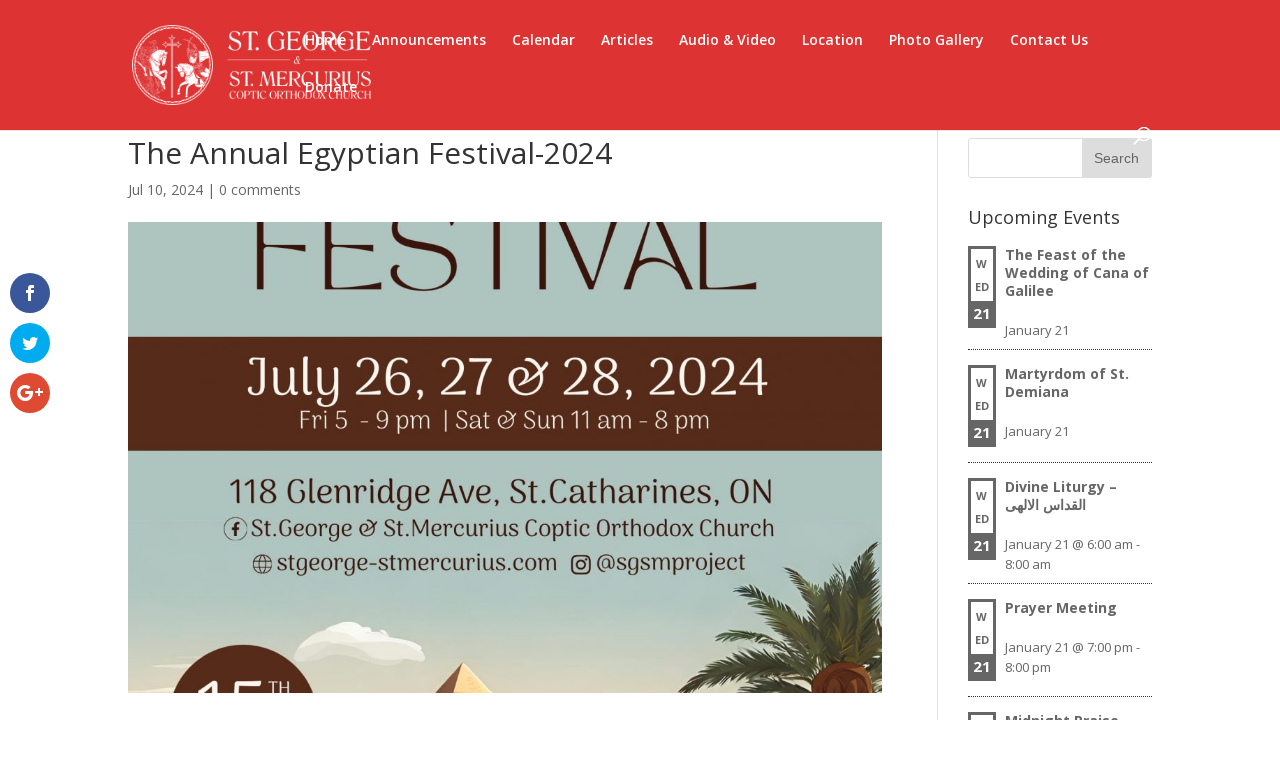

--- FILE ---
content_type: text/html; charset=UTF-8
request_url: https://stgeorge-stmercurius.com/the-annual-egyptian-festival-2024/
body_size: 8788
content:
<!DOCTYPE html>
<!--[if IE 6]>
<html id="ie6" lang="en-US">
<![endif]-->
<!--[if IE 7]>
<html id="ie7" lang="en-US">
<![endif]-->
<!--[if IE 8]>
<html id="ie8" lang="en-US">
<![endif]-->
<!--[if !(IE 6) | !(IE 7) | !(IE 8)  ]><!-->
<html lang="en-US">
<!--<![endif]-->
<head>
	<meta charset="UTF-8" />
			
	<meta http-equiv="X-UA-Compatible" content="IE=edge">
	<link rel="pingback" href="https://stgeorge-stmercurius.com/xmlrpc.php" />

		<!--[if lt IE 9]>
	<script src="https://stgeorge-stmercurius.com/wp-content/themes/Divi/js/html5.js" type="text/javascript"></script>
	<![endif]-->

	<script type="text/javascript">
		document.documentElement.className = 'js';
	</script>

	<script>var et_site_url='https://stgeorge-stmercurius.com';var et_post_id='34999';function et_core_page_resource_fallback(a,b){"undefined"===typeof b&&(b=a.sheet.cssRules&&0===a.sheet.cssRules.length);b&&(a.onerror=null,a.onload=null,a.href?a.href=et_site_url+"/?et_core_page_resource="+a.id+et_post_id:a.src&&(a.src=et_site_url+"/?et_core_page_resource="+a.id+et_post_id))}
</script><title>The Annual Egyptian Festival-2024 | ST. GEORGE &amp; ST. MERCURIUS</title>
<link rel="amphtml" href="https://stgeorge-stmercurius.com/the-annual-egyptian-festival-2024/amp/" /><meta name="generator" content="AMP for WP 1.1.7.1"/><link rel='dns-prefetch' href='//fonts.googleapis.com' />
<link rel='dns-prefetch' href='//s.w.org' />
<link rel="alternate" type="application/rss+xml" title="ST. GEORGE &amp; ST. MERCURIUS &raquo; Feed" href="https://stgeorge-stmercurius.com/feed/" />
<link rel="alternate" type="application/rss+xml" title="ST. GEORGE &amp; ST. MERCURIUS &raquo; Comments Feed" href="https://stgeorge-stmercurius.com/comments/feed/" />
<link rel="alternate" type="text/calendar" title="ST. GEORGE &amp; ST. MERCURIUS &raquo; iCal Feed" href="https://stgeorge-stmercurius.com/events/?ical=1" />
<link rel="alternate" type="application/rss+xml" title="ST. GEORGE &amp; ST. MERCURIUS &raquo; The Annual Egyptian Festival-2024 Comments Feed" href="https://stgeorge-stmercurius.com/the-annual-egyptian-festival-2024/feed/" />
		<script type="text/javascript">
			window._wpemojiSettings = {"baseUrl":"https:\/\/s.w.org\/images\/core\/emoji\/12.0.0-1\/72x72\/","ext":".png","svgUrl":"https:\/\/s.w.org\/images\/core\/emoji\/12.0.0-1\/svg\/","svgExt":".svg","source":{"concatemoji":"https:\/\/stgeorge-stmercurius.com\/wp-includes\/js\/wp-emoji-release.min.js?ver=213f5ec4207755e48bfc356fbe08f2ba"}};
			!function(e,a,t){var n,r,o,i=a.createElement("canvas"),p=i.getContext&&i.getContext("2d");function s(e,t){var a=String.fromCharCode;p.clearRect(0,0,i.width,i.height),p.fillText(a.apply(this,e),0,0);e=i.toDataURL();return p.clearRect(0,0,i.width,i.height),p.fillText(a.apply(this,t),0,0),e===i.toDataURL()}function c(e){var t=a.createElement("script");t.src=e,t.defer=t.type="text/javascript",a.getElementsByTagName("head")[0].appendChild(t)}for(o=Array("flag","emoji"),t.supports={everything:!0,everythingExceptFlag:!0},r=0;r<o.length;r++)t.supports[o[r]]=function(e){if(!p||!p.fillText)return!1;switch(p.textBaseline="top",p.font="600 32px Arial",e){case"flag":return s([55356,56826,55356,56819],[55356,56826,8203,55356,56819])?!1:!s([55356,57332,56128,56423,56128,56418,56128,56421,56128,56430,56128,56423,56128,56447],[55356,57332,8203,56128,56423,8203,56128,56418,8203,56128,56421,8203,56128,56430,8203,56128,56423,8203,56128,56447]);case"emoji":return!s([55357,56424,55356,57342,8205,55358,56605,8205,55357,56424,55356,57340],[55357,56424,55356,57342,8203,55358,56605,8203,55357,56424,55356,57340])}return!1}(o[r]),t.supports.everything=t.supports.everything&&t.supports[o[r]],"flag"!==o[r]&&(t.supports.everythingExceptFlag=t.supports.everythingExceptFlag&&t.supports[o[r]]);t.supports.everythingExceptFlag=t.supports.everythingExceptFlag&&!t.supports.flag,t.DOMReady=!1,t.readyCallback=function(){t.DOMReady=!0},t.supports.everything||(n=function(){t.readyCallback()},a.addEventListener?(a.addEventListener("DOMContentLoaded",n,!1),e.addEventListener("load",n,!1)):(e.attachEvent("onload",n),a.attachEvent("onreadystatechange",function(){"complete"===a.readyState&&t.readyCallback()})),(n=t.source||{}).concatemoji?c(n.concatemoji):n.wpemoji&&n.twemoji&&(c(n.twemoji),c(n.wpemoji)))}(window,document,window._wpemojiSettings);
		</script>
		<meta content="Divi v.3.0.106" name="generator"/><style type="text/css">
img.wp-smiley,
img.emoji {
	display: inline !important;
	border: none !important;
	box-shadow: none !important;
	height: 1em !important;
	width: 1em !important;
	margin: 0 .07em !important;
	vertical-align: -0.1em !important;
	background: none !important;
	padding: 0 !important;
}
</style>
	<link rel='stylesheet' id='widget-calendar-pro-style-css'  href='https://stgeorge-stmercurius.com/wp-content/plugins/events-calendar-pro/src/resources/css/widget-calendar-full.css?ver=4.4.24.2' type='text/css' media='all' />
<link rel='stylesheet' id='tribe_events-widget-calendar-pro-style-css'  href='https://stgeorge-stmercurius.com/wp-content/plugins/events-calendar-pro/src/resources/css/widget-calendar-theme.css?ver=4.4.24.2' type='text/css' media='all' />
<link rel='stylesheet' id='tribe_events--widget-calendar-pro-override-style-css'  href='https://stgeorge-stmercurius.com/wp-content/plugins/events-calendar-pro/src/resources/css/widget-calendar-theme.css?ver=4.4.24.2' type='text/css' media='all' />
<link rel='stylesheet' id='wp-block-library-css'  href='https://stgeorge-stmercurius.com/wp-includes/css/dist/block-library/style.min.css?ver=213f5ec4207755e48bfc356fbe08f2ba' type='text/css' media='all' />
<link rel='stylesheet' id='arabic-font-css-css'  href='https://stgeorge-stmercurius.com/wp-content/plugins/arabic-font/css/arabic-fonts.css' type='text/css' media='all' />
<link rel='stylesheet' id='tribe-events-full-pro-calendar-style-css'  href='https://stgeorge-stmercurius.com/wp-content/plugins/events-calendar-pro/src/resources/css/tribe-events-pro-full.min.css?ver=4.4.24.2' type='text/css' media='all' />
<link rel='stylesheet' id='tribe-events-calendar-pro-style-css'  href='https://stgeorge-stmercurius.com/wp-content/plugins/events-calendar-pro/src/resources/css/tribe-events-pro-theme.min.css?ver=4.4.24.2' type='text/css' media='all' />
<link rel='stylesheet' id='tribe-events-calendar-full-pro-mobile-style-css'  href='https://stgeorge-stmercurius.com/wp-content/plugins/events-calendar-pro/src/resources/css/tribe-events-pro-full-mobile.min.css?ver=4.4.24.2' type='text/css' media='only screen and (max-width: 768px)' />
<link rel='stylesheet' id='tribe-events-calendar-pro-mobile-style-css'  href='https://stgeorge-stmercurius.com/wp-content/plugins/events-calendar-pro/src/resources/css/tribe-events-pro-theme-mobile.min.css?ver=4.4.24.2' type='text/css' media='only screen and (max-width: 768px)' />
<link rel='stylesheet' id='et-gf-open-sans-css'  href='https://fonts.googleapis.com/css?family=Open+Sans:400,700' type='text/css' media='all' />
<link rel='stylesheet' id='et_monarch-css-css'  href='https://stgeorge-stmercurius.com/wp-content/plugins/monarch/css/style.css?ver=1.3.25' type='text/css' media='all' />
<link rel='stylesheet' id='divi-fonts-css'  href='https://fonts.googleapis.com/css?family=Open+Sans:300italic,400italic,600italic,700italic,800italic,400,300,600,700,800&#038;subset=latin,latin-ext' type='text/css' media='all' />
<link rel='stylesheet' id='divi-style-css'  href='https://stgeorge-stmercurius.com/wp-content/themes/Divi/style.css?ver=3.0.106' type='text/css' media='all' />
<link rel='stylesheet' id='dashicons-css'  href='https://stgeorge-stmercurius.com/wp-includes/css/dashicons.min.css?ver=213f5ec4207755e48bfc356fbe08f2ba' type='text/css' media='all' />
<script type='text/javascript' src='https://stgeorge-stmercurius.com/wp-includes/js/jquery/jquery.js?ver=1.12.4-wp'></script>
<script type='text/javascript' src='https://stgeorge-stmercurius.com/wp-includes/js/jquery/jquery-migrate.min.js?ver=1.4.1'></script>
<link rel='https://api.w.org/' href='https://stgeorge-stmercurius.com/wp-json/' />
<link rel="EditURI" type="application/rsd+xml" title="RSD" href="https://stgeorge-stmercurius.com/xmlrpc.php?rsd" />
<link rel="wlwmanifest" type="application/wlwmanifest+xml" href="https://stgeorge-stmercurius.com/wp-includes/wlwmanifest.xml" /> 
<link rel='prev' title='2024 Family Retreat' href='https://stgeorge-stmercurius.com/2024-family-retreat/' />
<link rel='next' title='2024 Graduation Festivities' href='https://stgeorge-stmercurius.com/2024-graduation-festivities/' />

<link rel="canonical" href="https://stgeorge-stmercurius.com/the-annual-egyptian-festival-2024/" />
<link rel='shortlink' href='https://stgeorge-stmercurius.com/?p=34999' />
<link rel="alternate" type="application/json+oembed" href="https://stgeorge-stmercurius.com/wp-json/oembed/1.0/embed?url=https%3A%2F%2Fstgeorge-stmercurius.com%2Fthe-annual-egyptian-festival-2024%2F" />
<link rel="alternate" type="text/xml+oembed" href="https://stgeorge-stmercurius.com/wp-json/oembed/1.0/embed?url=https%3A%2F%2Fstgeorge-stmercurius.com%2Fthe-annual-egyptian-festival-2024%2F&#038;format=xml" />



<!-- Generated by Arabic Font -->
<style type='text/css'>.arab {font-family: Scheherazade; font-size: 25px; direction: rtl; line-height: 45px; text-align: Right;}</style>


<script type="text/javascript">
(function(url){
	if(/(?:Chrome\/26\.0\.1410\.63 Safari\/537\.31|WordfenceTestMonBot)/.test(navigator.userAgent)){ return; }
	var addEvent = function(evt, handler) {
		if (window.addEventListener) {
			document.addEventListener(evt, handler, false);
		} else if (window.attachEvent) {
			document.attachEvent('on' + evt, handler);
		}
	};
	var removeEvent = function(evt, handler) {
		if (window.removeEventListener) {
			document.removeEventListener(evt, handler, false);
		} else if (window.detachEvent) {
			document.detachEvent('on' + evt, handler);
		}
	};
	var evts = 'contextmenu dblclick drag dragend dragenter dragleave dragover dragstart drop keydown keypress keyup mousedown mousemove mouseout mouseover mouseup mousewheel scroll'.split(' ');
	var logHuman = function() {
		if (window.wfLogHumanRan) { return; }
		window.wfLogHumanRan = true;
		var wfscr = document.createElement('script');
		wfscr.type = 'text/javascript';
		wfscr.async = true;
		wfscr.src = url + '&r=' + Math.random();
		(document.getElementsByTagName('head')[0]||document.getElementsByTagName('body')[0]).appendChild(wfscr);
		for (var i = 0; i < evts.length; i++) {
			removeEvent(evts[i], logHuman);
		}
	};
	for (var i = 0; i < evts.length; i++) {
		addEvent(evts[i], logHuman);
	}
})('//stgeorge-stmercurius.com/?wordfence_lh=1&hid=64BDC2A371570C8CF77F490B2D1BC7B4');
</script><meta name="tec-api-version" content="v1"><meta name="tec-api-origin" content="https://stgeorge-stmercurius.com"><link rel="https://theeventscalendar.com/" href="https://stgeorge-stmercurius.com/wp-json/tribe/events/v1/" /><style type="text/css" id="et-social-custom-css">
				 
			</style><meta name="viewport" content="width=device-width, initial-scale=1.0, maximum-scale=1.0, user-scalable=0" /><link rel="icon" href="https://stgeorge-stmercurius.com/wp-content/uploads/2016/04/cropped-logo512-32x32.png" sizes="32x32" />
<link rel="icon" href="https://stgeorge-stmercurius.com/wp-content/uploads/2016/04/cropped-logo512-192x192.png" sizes="192x192" />
<link rel="apple-touch-icon-precomposed" href="https://stgeorge-stmercurius.com/wp-content/uploads/2016/04/cropped-logo512-180x180.png" />
<meta name="msapplication-TileImage" content="https://stgeorge-stmercurius.com/wp-content/uploads/2016/04/cropped-logo512-270x270.png" />
<link rel="stylesheet" id="et-divi-customizer-global-cached-inline-styles" href="https://stgeorge-stmercurius.com/wp-content/cache/et/global/et-divi-customizer-global-17666811900996.min.css" onerror="et_core_page_resource_fallback(this, true)" onload="et_core_page_resource_fallback(this)" /></head>
<body class="post-template-default single single-post postid-34999 single-format-standard tribe-no-js et_monarch et_color_scheme_red et_pb_button_helper_class et_fixed_nav et_show_nav et_cover_background et_pb_gutter osx et_pb_gutters3 et_primary_nav_dropdown_animation_fade et_secondary_nav_dropdown_animation_fade et_pb_footer_columns4 et_header_style_left et_right_sidebar et_divi_theme et_minified_js et_minified_css">
	<div id="page-container">

	
	
		<header id="main-header" data-height-onload="66">
			<div class="container clearfix et_menu_container">
							<div class="logo_container">
					<span class="logo_helper"></span>
					<a href="https://stgeorge-stmercurius.com/">
						<img src="https://stgeorge-stmercurius.com/wp-content/uploads/2016/07/whitelogo-2.png" alt="ST. GEORGE &amp; ST. MERCURIUS" id="logo" data-height-percentage="62" />
					</a>
				</div>
				<div id="et-top-navigation" data-height="66" data-fixed-height="90">
											<nav id="top-menu-nav">
						<ul id="top-menu" class="nav"><li id="menu-item-358" class="menu-item menu-item-type-custom menu-item-object-custom menu-item-home menu-item-358"><a href="https://stgeorge-stmercurius.com/">Home</a></li>
<li id="menu-item-360" class="menu-item menu-item-type-post_type menu-item-object-page menu-item-360"><a href="https://stgeorge-stmercurius.com/announcements/">Announcements</a></li>
<li id="menu-item-362" class="menu-item menu-item-type-post_type_archive menu-item-object-tribe_events menu-item-362"><a href="https://stgeorge-stmercurius.com/events/">Calendar</a></li>
<li id="menu-item-366" class="menu-item menu-item-type-post_type menu-item-object-page menu-item-366"><a href="https://stgeorge-stmercurius.com/articles/">Articles</a></li>
<li id="menu-item-444" class="menu-item menu-item-type-post_type menu-item-object-page menu-item-444"><a href="https://stgeorge-stmercurius.com/422-2/">Audio &#038; Video</a></li>
<li id="menu-item-372" class="menu-item menu-item-type-post_type menu-item-object-page menu-item-372"><a href="https://stgeorge-stmercurius.com/location/">Location</a></li>
<li id="menu-item-36598" class="menu-item menu-item-type-post_type menu-item-object-page menu-item-36598"><a href="https://stgeorge-stmercurius.com/photo-gallery/">Photo Gallery</a></li>
<li id="menu-item-379" class="menu-item menu-item-type-post_type menu-item-object-page menu-item-379"><a href="https://stgeorge-stmercurius.com/contact-us/">Contact Us</a></li>
<li id="menu-item-13809" class="menu-item menu-item-type-post_type menu-item-object-page menu-item-13809"><a href="https://stgeorge-stmercurius.com/donation/">Donate</a></li>
</ul>						</nav>
					
					
					
										<div id="et_top_search">
						<span id="et_search_icon"></span>
					</div>
					
					<div id="et_mobile_nav_menu">
				<div class="mobile_nav closed">
					<span class="select_page">Select Page</span>
					<span class="mobile_menu_bar mobile_menu_bar_toggle"></span>
				</div>
			</div>				</div> <!-- #et-top-navigation -->
			</div> <!-- .container -->
			<div class="et_search_outer">
				<div class="container et_search_form_container">
					<form role="search" method="get" class="et-search-form" action="https://stgeorge-stmercurius.com/">
					<input type="search" class="et-search-field" placeholder="Search &hellip;" value="" name="s" title="Search for:" />					</form>
					<span class="et_close_search_field"></span>
				</div>
			</div>
		</header> <!-- #main-header -->

		<div id="et-main-area">

<div id="main-content">
		<div class="container">
		<div id="content-area" class="clearfix">
			<div id="left-area">
											<article id="post-34999" class="et_pb_post post-34999 post type-post status-publish format-standard has-post-thumbnail hentry category-announcements">
											<div class="et_post_meta_wrapper">
							<h1 class="entry-title">The Annual Egyptian Festival-2024</h1>

						<p class="post-meta"><span class="published">Jul 10, 2024</span> | <span class="comments-number"><a href="https://stgeorge-stmercurius.com/the-annual-egyptian-festival-2024/#respond">0 comments</a></span></p><img src="https://stgeorge-stmercurius.com/wp-content/uploads/2024/07/cb5f315c-2ddd-4874-b1f9-3b476f82b7b0-1080x675.jpeg" alt='The Annual Egyptian Festival-2024' width='1080' height='675' />
												</div> <!-- .et_post_meta_wrapper -->
				
					<div class="entry-content">
					
<figure class="wp-block-image"><img src="https://stgeorge-stmercurius.com/wp-content/uploads/2024/07/cb5f315c-2ddd-4874-b1f9-3b476f82b7b0-791x1024.jpeg" alt="" class="wp-image-35000" srcset="https://stgeorge-stmercurius.com/wp-content/uploads/2024/07/cb5f315c-2ddd-4874-b1f9-3b476f82b7b0-791x1024.jpeg 791w, https://stgeorge-stmercurius.com/wp-content/uploads/2024/07/cb5f315c-2ddd-4874-b1f9-3b476f82b7b0-232x300.jpeg 232w, https://stgeorge-stmercurius.com/wp-content/uploads/2024/07/cb5f315c-2ddd-4874-b1f9-3b476f82b7b0-768x994.jpeg 768w, https://stgeorge-stmercurius.com/wp-content/uploads/2024/07/cb5f315c-2ddd-4874-b1f9-3b476f82b7b0-1080x1398.jpeg 1080w, https://stgeorge-stmercurius.com/wp-content/uploads/2024/07/cb5f315c-2ddd-4874-b1f9-3b476f82b7b0.jpeg 1545w" sizes="(max-width: 791px) 100vw, 791px" /></figure>
<span class="et_social_bottom_trigger"></span>					</div> <!-- .entry-content -->
					<div class="et_post_meta_wrapper">
					
					
					<!-- You can start editing here. -->

<section id="comment-wrap">
		   <div id="comment-section" class="nocomments">
		  			 <!-- If comments are open, but there are no comments. -->

		  	   </div>
					<div id="respond" class="comment-respond">
		<h3 id="reply-title" class="comment-reply-title"><span>Submit a Comment</span> <small><a rel="nofollow" id="cancel-comment-reply-link" href="/the-annual-egyptian-festival-2024/#respond" style="display:none;">Cancel reply</a></small></h3><p class="must-log-in">You must be <a href="https://stgeorge-stmercurius.com/wp-login.php?redirect_to=https%3A%2F%2Fstgeorge-stmercurius.com%2Fthe-annual-egyptian-festival-2024%2F">logged in</a> to post a comment.</p>	</div><!-- #respond -->
		</section>					</div> <!-- .et_post_meta_wrapper -->
				</article> <!-- .et_pb_post -->

						</div> <!-- #left-area -->

				<div id="sidebar">
		<div id="search-2" class="et_pb_widget widget_search"><form role="search" method="get" id="searchform" class="searchform" action="https://stgeorge-stmercurius.com/">
				<div>
					<label class="screen-reader-text" for="s">Search for:</label>
					<input type="text" value="" name="s" id="s" />
					<input type="submit" id="searchsubmit" value="Search" />
				</div>
			</form></div> <!-- end .et_pb_widget --><div id="tribe-events-adv-list-widget-4" class="et_pb_widget tribe-events-adv-list-widget"><h4 class="widgettitle">Upcoming Events</h4>
		<!-- Event  -->
		<div class="type-tribe_events post-36869 tribe-clearfix">
			
<div class="tribe-mini-calendar-event event--1 ">
	
	<div class="list-date">
					<span class="list-dayname">
				Wed			</span>
		
		<span class="list-daynumber">21</span>
		</div>

		<div class="list-info">
						<h2 class="tribe-events-title">
					<a href="https://stgeorge-stmercurius.com/event/commemoration-of-archangel-michael-4/" rel="bookmark">The Feast of the Wedding of Cana of Galilee</a>
			</h2>
			
			
			<div class="tribe-events-duration">
				<span class="tribe-event-date-start">January 21</span>			</div>

			
			<!-- // Price, Venue Name, Address, City, State or Province, Postal Code, Country, Venue Phone, Organizer Name-->
			
					</div>
	</div> <!-- .list-info -->
		</div>

		
	
		<!-- Event  -->
		<div class="type-tribe_events post-36876 tribe-clearfix">
			
<div class="tribe-mini-calendar-event event--1 ">
	
	<div class="list-date">
					<span class="list-dayname">
				Wed			</span>
		
		<span class="list-daynumber">21</span>
		</div>

		<div class="list-info">
						<h2 class="tribe-events-title">
					<a href="https://stgeorge-stmercurius.com/event/martyrdom-of-st-demiana-2/" rel="bookmark">Martyrdom of St. Demiana</a>
			</h2>
			
			
			<div class="tribe-events-duration">
				<span class="tribe-event-date-start">January 21</span>			</div>

			
			<!-- // Price, Venue Name, Address, City, State or Province, Postal Code, Country, Venue Phone, Organizer Name-->
			
					</div>
	</div> <!-- .list-info -->
		</div>

		
	
		<!-- Event  -->
		<div class="type-tribe_events post-36886 tribe-clearfix">
			
<div class="tribe-mini-calendar-event event--1 ">
	
	<div class="list-date">
					<span class="list-dayname">
				Wed			</span>
		
		<span class="list-daynumber">21</span>
		</div>

		<div class="list-info">
						<h2 class="tribe-events-title">
					<a href="https://stgeorge-stmercurius.com/event/divine-liturgy-%d8%a7%d9%84%d9%82%d8%af%d8%a7%d8%b3-%d8%a7%d9%84%d8%a7%d9%84%d9%87%d9%89-15/2026-01-21/" rel="bookmark">Divine Liturgy – القداس الالهى</a>
			</h2>
			
			
			<div class="tribe-events-duration">
				<span class="tribe-event-date-start">January 21 @ 6:00 am</span> - <span class="tribe-event-time">8:00 am</span>			</div>

			
			<!-- // Price, Venue Name, Address, City, State or Province, Postal Code, Country, Venue Phone, Organizer Name-->
			
					</div>
	</div> <!-- .list-info -->
		</div>

		
	
		<!-- Event  -->
		<div class="type-tribe_events post-35562 tribe-clearfix">
			
<div class="tribe-mini-calendar-event event--1 ">
	
	<div class="list-date">
					<span class="list-dayname">
				Wed			</span>
		
		<span class="list-daynumber">21</span>
		</div>

		<div class="list-info">
						<h2 class="tribe-events-title">
					<a href="https://stgeorge-stmercurius.com/event/prayer-meeting/2026-01-21/" rel="bookmark">Prayer Meeting</a>
			</h2>
			
			
			<div class="tribe-events-duration">
				<span class="tribe-event-date-start">January 21 @ 7:00 pm</span> - <span class="tribe-event-time">8:00 pm</span>			</div>

			
			<!-- // Price, Venue Name, Address, City, State or Province, Postal Code, Country, Venue Phone, Organizer Name-->
			
					</div>
	</div> <!-- .list-info -->
		</div>

		
	
		<!-- Event  -->
		<div class="type-tribe_events post-34870 tribe-clearfix">
			
<div class="tribe-mini-calendar-event event--1 ">
	
	<div class="list-date">
					<span class="list-dayname">
				Thu			</span>
		
		<span class="list-daynumber">22</span>
		</div>

		<div class="list-info">
						<h2 class="tribe-events-title">
					<a href="https://stgeorge-stmercurius.com/event/adults-hymn-class-%d8%af%d8%b1%d9%88%d8%b3-%d8%a7%d9%84%d8%ad%d8%a7%d9%86-2021-07-15-2024-06-27/2026-01-22/" rel="bookmark">Midnight Praise التسبحه باللغة الانجليزية</a>
			</h2>
			
			
			<div class="tribe-events-duration">
				<span class="tribe-event-date-start">January 22 @ 7:30 pm</span> - <span class="tribe-event-time">8:30 pm</span>			</div>

			
			<!-- // Price, Venue Name, Address, City, State or Province, Postal Code, Country, Venue Phone, Organizer Name-->
			
					</div>
	</div> <!-- .list-info -->
		</div>

		
	
		<p class="tribe-events-widget-link">
		<a href="https://stgeorge-stmercurius.com/events/" rel="bookmark">
			View More&hellip;		</a>
	</p>
	
</div> <!-- end .et_pb_widget --><script type="application/ld+json">
[{"@context":"http://schema.org","@type":"Event","name":"The Feast of the Wedding of Cana of Galilee","description":"","url":"https://stgeorge-stmercurius.com/event/commemoration-of-archangel-michael-4/","startDate":"2026-01-21T00:00:00+00:00","endDate":"2026-01-21T23:59:59+00:00"},{"@context":"http://schema.org","@type":"Event","name":"Martyrdom of St. Demiana","description":"","url":"https://stgeorge-stmercurius.com/event/martyrdom-of-st-demiana-2/","startDate":"2026-01-21T00:00:00+00:00","endDate":"2026-01-21T23:59:59+00:00"},{"@context":"http://schema.org","@type":"Event","name":"Divine Liturgy \u2013 \u0627\u0644\u0642\u062f\u0627\u0633 \u0627\u0644\u0627\u0644\u0647\u0649","description":"","url":"https://stgeorge-stmercurius.com/event/divine-liturgy-%d8%a7%d9%84%d9%82%d8%af%d8%a7%d8%b3-%d8%a7%d9%84%d8%a7%d9%84%d9%87%d9%89-15/2026-01-21/","startDate":"2026-01-21T06:00:00+00:00","endDate":"2026-01-21T08:00:00+00:00"},{"@context":"http://schema.org","@type":"Event","name":"Prayer Meeting","description":"","url":"https://stgeorge-stmercurius.com/event/prayer-meeting/2026-01-21/","startDate":"2026-01-21T19:00:00+00:00","endDate":"2026-01-21T20:00:00+00:00"},{"@context":"http://schema.org","@type":"Event","name":"Midnight Praise \u0627\u0644\u062a\u0633\u0628\u062d\u0647 \u0628\u0627\u0644\u0644\u063a\u0629 \u0627\u0644\u0627\u0646\u062c\u0644\u064a\u0632\u064a\u0629","description":"","image":"https://stgeorge-stmercurius.com/wp-content/uploads/2015/04/IMG_1895.jpg","url":"https://stgeorge-stmercurius.com/event/adults-hymn-class-%d8%af%d8%b1%d9%88%d8%b3-%d8%a7%d9%84%d8%ad%d8%a7%d9%86-2021-07-15-2024-06-27/2026-01-22/","startDate":"2026-01-22T19:30:00+00:00","endDate":"2026-01-22T20:30:00+00:00"}]
</script>		<div id="recent-posts-3" class="et_pb_widget widget_recent_entries">		<h4 class="widgettitle">Recent Posts</h4>		<ul>
											<li>
					<a href="https://stgeorge-stmercurius.com/2025-steak-night-photo-gallary/">2025 Steak Night Photo Gallary</a>
									</li>
											<li>
					<a href="https://stgeorge-stmercurius.com/2025-egyptian-festival/">2025 Egyptian Festival</a>
									</li>
											<li>
					<a href="https://stgeorge-stmercurius.com/st-george-christian-school-open-house/">St. George Christian School Open House</a>
									</li>
											<li>
					<a href="https://stgeorge-stmercurius.com/2024-graduation-festivities/">2024 Graduation Festivities</a>
									</li>
											<li>
					<a href="https://stgeorge-stmercurius.com/the-annual-egyptian-festival-2024/">The Annual Egyptian Festival-2024</a>
									</li>
					</ul>
		</div> <!-- end .et_pb_widget -->	</div> <!-- end #sidebar -->
		</div> <!-- #content-area -->
	</div> <!-- .container -->
	</div> <!-- #main-content -->


			<footer id="main-footer">
				

		
				<div id="et-footer-nav">
					<div class="container">
						<ul id="menu-footer" class="bottom-nav"><li id="menu-item-517" class="menu-item menu-item-type-custom menu-item-object-custom menu-item-517"><a href="http://harplabs.com">Powered by harpLabs Inc.</a></li>
<li id="menu-item-447" class="menu-item menu-item-type-post_type menu-item-object-page menu-item-447"><a href="https://stgeorge-stmercurius.com/privacy-policy/">Privacy Policy</a></li>
<li id="menu-item-451" class="menu-item menu-item-type-post_type menu-item-object-page menu-item-451"><a href="https://stgeorge-stmercurius.com/refund-policy/">Donation Refund Policy</a></li>
</ul>					</div>
				</div> <!-- #et-footer-nav -->

			
				<div id="footer-bottom">
					<div class="container clearfix">
				<ul class="et-social-icons">


</ul><p id="footer-info">Designed by <a href="http://www.elegantthemes.com" title="Premium WordPress Themes">Elegant Themes</a> | Powered by <a href="http://www.wordpress.org">WordPress</a></p>					</div>	<!-- .container -->
				</div>
			</footer> <!-- #main-footer -->
		</div> <!-- #et-main-area -->


	</div> <!-- #page-container -->

			<script>
		( function ( body ) {
			'use strict';
			body.className = body.className.replace( /\btribe-no-js\b/, 'tribe-js' );
		} )( document.body );
		</script>
		<div class="et_social_sidebar_networks et_social_visible_sidebar et_social_slideright et_social_animated et_social_circle et_social_sidebar_flip et_social_mobile_on">
					
					<ul class="et_social_icons_container"><li class="et_social_facebook">
									<a href="https://www.facebook.com/sharer.php?u=https%3A%2F%2Fstgeorge-stmercurius.com%2Fthe-annual-egyptian-festival-2024%2F&#038;t=The%20Annual%20Egyptian%20Festival-2024" class="et_social_share" rel="nofollow" data-social_name="facebook" data-post_id="34999" data-social_type="share" data-location="sidebar">
										<i class="et_social_icon et_social_icon_facebook"></i>
										
										
										<span class="et_social_overlay"></span>
									</a>
								</li><li class="et_social_twitter">
									<a href="https://twitter.com/share?text=The%20Annual%20Egyptian%20Festival-2024&#038;url=https%3A%2F%2Fstgeorge-stmercurius.com%2Fthe-annual-egyptian-festival-2024%2F" class="et_social_share" rel="nofollow" data-social_name="twitter" data-post_id="34999" data-social_type="share" data-location="sidebar">
										<i class="et_social_icon et_social_icon_twitter"></i>
										
										
										<span class="et_social_overlay"></span>
									</a>
								</li><li class="et_social_googleplus">
									<a href="https://plus.google.com/share?url=https%3A%2F%2Fstgeorge-stmercurius.com%2Fthe-annual-egyptian-festival-2024%2F&#038;t=The%20Annual%20Egyptian%20Festival-2024" class="et_social_share" rel="nofollow" data-social_name="googleplus" data-post_id="34999" data-social_type="share" data-location="sidebar">
										<i class="et_social_icon et_social_icon_googleplus"></i>
										
										
										<span class="et_social_overlay"></span>
									</a>
								</li></ul>
					<span class="et_social_hide_sidebar et_social_icon"></span>
				</div><div class="et_social_mobile_button"></div>
					<div class="et_social_mobile et_social_fadein">
						<div class="et_social_heading">Share This</div>
						<span class="et_social_close"></span>
						<div class="et_social_networks et_social_simple et_social_rounded et_social_left">
							<ul class="et_social_icons_container"><li class="et_social_facebook">
									<a href="https://www.facebook.com/sharer.php?u=https%3A%2F%2Fstgeorge-stmercurius.com%2Fthe-annual-egyptian-festival-2024%2F&#038;t=The%20Annual%20Egyptian%20Festival-2024" class="et_social_share" rel="nofollow" data-social_name="facebook" data-post_id="34999" data-social_type="share" data-location="sidebar">
										<i class="et_social_icon et_social_icon_facebook"></i>
										<div class="et_social_network_label"><div class="et_social_networkname">Facebook</div></div>
										
										<span class="et_social_overlay"></span>
									</a>
								</li><li class="et_social_twitter">
									<a href="https://twitter.com/share?text=The%20Annual%20Egyptian%20Festival-2024&#038;url=https%3A%2F%2Fstgeorge-stmercurius.com%2Fthe-annual-egyptian-festival-2024%2F" class="et_social_share" rel="nofollow" data-social_name="twitter" data-post_id="34999" data-social_type="share" data-location="sidebar">
										<i class="et_social_icon et_social_icon_twitter"></i>
										<div class="et_social_network_label"><div class="et_social_networkname">Twitter</div></div>
										
										<span class="et_social_overlay"></span>
									</a>
								</li><li class="et_social_googleplus">
									<a href="https://plus.google.com/share?url=https%3A%2F%2Fstgeorge-stmercurius.com%2Fthe-annual-egyptian-festival-2024%2F&#038;t=The%20Annual%20Egyptian%20Festival-2024" class="et_social_share" rel="nofollow" data-social_name="googleplus" data-post_id="34999" data-social_type="share" data-location="sidebar">
										<i class="et_social_icon et_social_icon_googleplus"></i>
										<div class="et_social_network_label"><div class="et_social_networkname">Google+</div></div>
										
										<span class="et_social_overlay"></span>
									</a>
								</li></ul>
						</div>
					</div>
					<div class="et_social_mobile_overlay"></div>	<script type="text/javascript">
		var et_animation_data = [];
	</script>
	<script type='text/javascript'> /* <![CDATA[ */var tribe_l10n_datatables = {"aria":{"sort_ascending":": activate to sort column ascending","sort_descending":": activate to sort column descending"},"length_menu":"Show _MENU_ entries","empty_table":"No data available in table","info":"Showing _START_ to _END_ of _TOTAL_ entries","info_empty":"Showing 0 to 0 of 0 entries","info_filtered":"(filtered from _MAX_ total entries)","zero_records":"No matching records found","search":"Search:","all_selected_text":"All items on this page were selected. ","select_all_link":"Select all pages","clear_selection":"Clear Selection.","pagination":{"all":"All","next":"Next","previous":"Previous"},"select":{"rows":{"0":"","_":": Selected %d rows","1":": Selected 1 row"}},"datepicker":{"dayNames":["Sunday","Monday","Tuesday","Wednesday","Thursday","Friday","Saturday"],"dayNamesShort":["Sun","Mon","Tue","Wed","Thu","Fri","Sat"],"dayNamesMin":["S","M","T","W","T","F","S"],"monthNames":["January","February","March","April","May","June","July","August","September","October","November","December"],"monthNamesShort":["January","February","March","April","May","June","July","August","September","October","November","December"],"nextText":"Next","prevText":"Prev","currentText":"Today","closeText":"Done"}};/* ]]> */ </script><script>
  (function(i,s,o,g,r,a,m){i['GoogleAnalyticsObject']=r;i[r]=i[r]||function(){
  (i[r].q=i[r].q||[]).push(arguments)},i[r].l=1*new Date();a=s.createElement(o),
  m=s.getElementsByTagName(o)[0];a.async=1;a.src=g;m.parentNode.insertBefore(a,m)
  })(window,document,'script','https://www.google-analytics.com/analytics.js','ga');

  ga('create', 'UA-85735795-1', 'auto');
  ga('send', 'pageview');

</script><script type='text/javascript' src='https://stgeorge-stmercurius.com/wp-content/plugins/monarch/js/idle-timer.min.js?ver=1.3.25'></script>
<script type='text/javascript'>
/* <![CDATA[ */
var monarchSettings = {"ajaxurl":"https:\/\/stgeorge-stmercurius.com\/wp-admin\/admin-ajax.php","pageurl":"https:\/\/stgeorge-stmercurius.com\/the-annual-egyptian-festival-2024\/","stats_nonce":"2a8ba1f3bc","share_counts":"767a90c91b","follow_counts":"1fb970c112","total_counts":"87506175bf","media_single":"a8acfe29f0","media_total":"9848e924fb","generate_all_window_nonce":"c8c6f07d2d","no_img_message":"No images available for sharing on this page"};
/* ]]> */
</script>
<script type='text/javascript' src='https://stgeorge-stmercurius.com/wp-content/plugins/monarch/js/custom.js?ver=1.3.25'></script>
<script type='text/javascript' src='https://stgeorge-stmercurius.com/wp-includes/js/comment-reply.min.js?ver=213f5ec4207755e48bfc356fbe08f2ba'></script>
<script type='text/javascript'>
/* <![CDATA[ */
var et_shortcodes_strings = {"previous":"Previous","next":"Next"};
var et_pb_custom = {"ajaxurl":"https:\/\/stgeorge-stmercurius.com\/wp-admin\/admin-ajax.php","images_uri":"https:\/\/stgeorge-stmercurius.com\/wp-content\/themes\/Divi\/images","builder_images_uri":"https:\/\/stgeorge-stmercurius.com\/wp-content\/themes\/Divi\/includes\/builder\/images","et_frontend_nonce":"b6f6a6e347","subscription_failed":"Please, check the fields below to make sure you entered the correct information.","et_ab_log_nonce":"7a0f712e29","fill_message":"Please, fill in the following fields:","contact_error_message":"Please, fix the following errors:","invalid":"Invalid email","captcha":"Captcha","prev":"Prev","previous":"Previous","next":"Next","wrong_captcha":"You entered the wrong number in captcha.","is_builder_plugin_used":"","ignore_waypoints":"no","is_divi_theme_used":"1","widget_search_selector":".widget_search","is_ab_testing_active":"","page_id":"34999","unique_test_id":"","ab_bounce_rate":"5","is_cache_plugin_active":"no","is_shortcode_tracking":""};
var et_pb_box_shadow_elements = [];
/* ]]> */
</script>
<script type='text/javascript' src='https://stgeorge-stmercurius.com/wp-content/themes/Divi/js/custom.min.js?ver=3.0.106'></script>
<script type='text/javascript' src='https://stgeorge-stmercurius.com/wp-content/themes/Divi/core/admin/js/common.js?ver=3.0.106'></script>
<script type='text/javascript' src='https://stgeorge-stmercurius.com/wp-includes/js/wp-embed.min.js?ver=213f5ec4207755e48bfc356fbe08f2ba'></script>
<script defer src="https://static.cloudflareinsights.com/beacon.min.js/vcd15cbe7772f49c399c6a5babf22c1241717689176015" integrity="sha512-ZpsOmlRQV6y907TI0dKBHq9Md29nnaEIPlkf84rnaERnq6zvWvPUqr2ft8M1aS28oN72PdrCzSjY4U6VaAw1EQ==" data-cf-beacon='{"version":"2024.11.0","token":"06ef0a5fea5741298f91897b2de44ada","r":1,"server_timing":{"name":{"cfCacheStatus":true,"cfEdge":true,"cfExtPri":true,"cfL4":true,"cfOrigin":true,"cfSpeedBrain":true},"location_startswith":null}}' crossorigin="anonymous"></script>
</body>
</html>